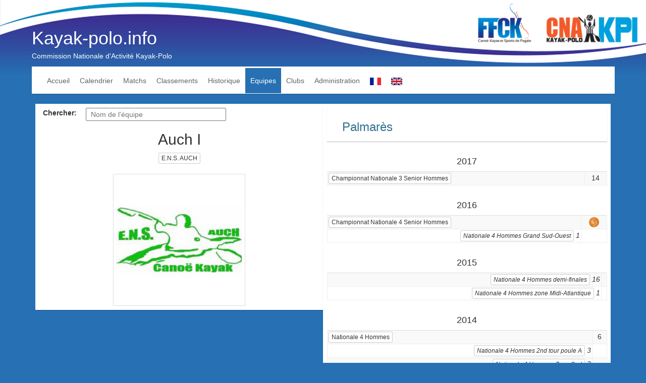

--- FILE ---
content_type: text/html; charset=utf-8
request_url: https://www.kayak-polo.info/kpequipes.php?Equipe=18
body_size: 4035
content:

<!DOCTYPE html>
<html lang="fr" xmlns:og="http://ogp.me/ns#">
    <head>
        <meta charset="utf-8" />
        <meta name="Author" Content="LG" />
        
        <!-- FB Meta -->
		<meta name="description" content="Commission Nationale d&#039;Activité Kayak-Polo"/>
		<meta name="robots" content="index, follow"/>
		<link rel="canonical" href="https://www.kayak-polo.info" />
		<link rel="next" href="https://www.kayak-polo.info/?paged=2" />
                    <meta property="og:locale" content="fr_FR">
            <meta property="og:type" content="website">
            <meta property="og:title" content="Kayak-polo.info">
            <meta property="og:url" content="https://www.kayak-polo.info">
            <meta property="og:site_name" content="Kayak-polo.info">
            <meta property="og:image" content="https://www.kayak-polo.info/wordpress/wp-content/uploads/2020/04/kpi_og2.png">
            <meta property="og:image:secure_url" content="https://www.kayak-polo.info/wordpress/wp-content/uploads/2020/04/kpi_og2.png">
            <meta property="og:image:width" content="1200">
            <meta property="og:image:height" content="630">
            <meta property="og:image:type" content="image/png">
            <meta name="twitter:card" content="summary_large_image">
            <meta name="twitter:title" content="Kayak-polo.info">
            <meta name="twitter:image" content="https://www.kayak-polo.info/wordpress/wp-content/uploads/2020/04/kpi_og2.png">
                <!-- Mobile Specific Meta -->
        <meta name="viewport" content="width=device-width, initial-scale=1, maximum-scale=1, user-scalable=no">
        <link rel="alternate" type="application/rss+xml" title="Kayak-polo.info &raquo; Flux" href="http://kayak-polo.info/?feed=rss2" />
        <link rel="alternate" type="application/rss+xml" title="Kayak-polo.info &raquo; Flux des commentaires" href="http://kayak-polo.info/?feed=comments-rss2" />

                <link rel='stylesheet' id='material-custom-css' href='css/wordpress_material_stylesheets_styles.css?v=5.39.0' type='text/css' media='all' />
                <link rel='stylesheet' id='bootstrap5-navbar-fix-css' href='css/bootstrap5_navbar_fix.css?v=5.39.0' type='text/css' media='all' />
        <link rel='stylesheet' id='material-main-css' href='css/wordpress_material_style.css?v=5.39.0' type='text/css' media='all' />
        <link rel='stylesheet' id='my_style-css' href='css/jquery.dataTables.css?v=5.39.0' type='text/css' media='all' />
        <link rel='stylesheet' href='css/dataTables.fixedHeader.min.css?v=5.39.0' type='text/css' media='all' />
        <link rel="stylesheet" href="css/jquery-ui.css?v=5.39.0">
        <link rel="stylesheet" href="css/fontawesome/font-awesome.css?v=5.39.0">
        
         
                <!-- 
            Css = '' (simply, zsainto, ckca...) 
            notamment sur les pages Journee.php et Classements.php 
            intégrer en iframe : 
        -->
                <title>Equipes</title>
    </head>
    <body onload="testframe(); alertMsg(''); ">
        <div id="fb-root"></div>
        
        <header class="site-header" role="banner">

  <div class="container-fluid d-none d-sm-block">
    <div class="row">
      <div class="col-12 banner">
        <img class="site-banner" width="1300" alt="FFCK" src="img/bandeau_ffck.png" />
      </div>
      <!-- /.col-12 -->
    </div>
    <!--    /.row    -->
  </div>
  <div class="container header-contents">
    <div class="row">
      <div class="col-9 sitelogo">
        <div class="site-logo">
          <a rel="home" href="http://www.ffck.org/kpi/">
            Kayak-polo.info
          </a>
          <div class="tagline d-none d-sm-block">
            Commission Nationale d'Activité Kayak-Polo
          </div>
        </div>
        <!--     end site-logo     -->
      </div>
      <!--     end col-3    -->

      <div class="col-12">
  <nav class="site-navigation navbar navbar-expand-md navbar-light bg-light navbar-mv-up" role="navigation">
    <div class="menu-short-container container-fluid">
      <!--    Brand and toggle get grouped for better mobile display    -->
      <button class="navbar-toggler navbar-color-mod d-md-none" data-bs-target="#bs-example-navbar-collapse-1"
        data-bs-toggle="collapse" type="button" aria-expanded="false" aria-label="Toggle navigation">
        <span class="navbar-toggler-icon"></span>
      </button>
      <!--    Collect the nav links, forms, and other content for toggling  -->
      <div id="bs-example-navbar-collapse-1" class="collapse navbar-collapse justify-content-center">
        <div class="menu-nav1-container">
          <ul id="menu-nav1" class="site-menu navbar-nav">
                                        <li
                class="menu-item menu-item-type-custom menu-item-object-custom menu-item-958">
                                  <a href="./?lang=fr">Accueil</a>
                              </li>
                                        <li
                class="menu-item menu-item-type-custom menu-item-object-custom menu-item-958">
                                  <a href="kpcalendrier.php">Calendrier</a>
                              </li>
                                        <li
                class="menu-item menu-item-type-custom menu-item-object-custom menu-item-958">
                                  <a href="kpmatchs.php">Matchs</a>
                              </li>
                                        <li
                class="menu-item menu-item-type-custom menu-item-object-custom menu-item-958">
                                  <a href="kpclassements.php">Classements</a>
                              </li>
                                        <li
                class="menu-item menu-item-type-custom menu-item-object-custom menu-item-958">
                                  <a href="kphistorique.php">Historique</a>
                              </li>
                                        <li
                class="menu-item menu-item-type-custom menu-item-object-custom menu-item-958 active">
                                  <a href="kpequipes.php">Equipes</a>
                              </li>
                                        <li
                class="menu-item menu-item-type-custom menu-item-object-custom menu-item-958">
                                  <a href="kpclubs.php">Clubs</a>
                              </li>
                                        <li
                class="menu-item menu-item-type-custom menu-item-object-custom menu-item-958">
                                  <a href="admin/GestionCompetition.php">Administration</a>
                              </li>
                                      <li class="menu-item menu-item-type-custom menu-item-object-custom menu-item-958"><a href="?lang=fr"><img
                    width="22" src="img/Pays/FRA.png" alt="FR" title="FR" /></a></li>
              <li class="menu-item menu-item-type-custom menu-item-object-custom menu-item-958"><a href="?lang=en"><img
                    width="22" src="img/Pays/GBR.png" alt="EN" title="EN" /></a></li>
                      </ul>
        </div>
      </div>
    </div>
  </nav>
</div>
    </div>
  </div>
</header>          <div class="container">
    <article class="col-md-6 padTopBottom">
      <div class="form-horizontal">
                  <label class="col-sm-2">Chercher:</label>
          <input class="col-sm-6" type="text" id="rechercheEquipe" placeholder="Nom de l'équipe">
          <input class="col-sm-2" type="hidden" id="equipeId" value="18">
                <h2 class="col-sm-12 text-center" id="nomEquipe">Auch I</h2>
        <div class="form-group">
          <div class="col-sm-12 text-center" id="nomClub">
            <a class="btn btn-xs btn-default" href='kpclubs.php?clubId=3205' title='Club'
              >
              E.N.S. AUCH
            </a>
            <div id="fb-root"></div>
            <div class="fb-like"
              data-href="https://www.kayak-polo.info/kpequipes.php?Equipe=18&Compet=&Css="
              data-layout="button" data-action="recommend" data-show-faces="false" data-share="true"></div>
          </div>
        </div>
      </div>
              <div class="col-sm-6 col-sm-offset-3 col-xs-8 col-xs-offset-2" id="equipeColors">
          <a href="kpclubs.php?clubId=3205" title='Club' >
            <img class="img-responsive img-thumbnail" src="img/KIP/logo/3205-logo.png?v=5.39.0" alt="Auch I">
          </a>
        </div>
          </article>

    <article class="col-md-6 padTopBottom" id="equipePalmares">
      
      
      <div class="page-header">
        <h3 class="text-info">Palmarès</h3>
      </div>
                      <table class='table table-striped table-hover table-condensed' id='tableMatchs'>
          <caption>
            <h4>2017</h4>
          </caption>
          <tbody>
                                          <tr>
                  <td>
                    <a class="btn btn-xs btn-default"
                      href='kpclassements.php?Compet=N3H&Group=N3&Saison=2017'
                      title='Classement'>
                      <span>Championnat Nationale 3 Senior Hommes</span>
                    </a>
                  </td>
                  <td class="text-center">
                                          14
                    
                  </td>
                </tr>
                                    </tbody>
        </table>
                        <table class='table table-striped table-hover table-condensed' id='tableMatchs'>
          <caption>
            <h4>2016</h4>
          </caption>
          <tbody>
                                          <tr>
                  <td>
                    <a class="btn btn-xs btn-default"
                      href='kpclassements.php?Compet=N4H&Group=N4&Saison=2016'
                      title='Classement'>
                      <span>Championnat Nationale 4 Senior Hommes</span>
                    </a>
                  </td>
                  <td class="text-center">
                                          <img width="20" src="img/medal3.gif"
                        alt="3" title="3" />
                    
                  </td>
                </tr>
                                                        <tr>
                  <td class="text-right">
                    <a class="btn btn-xs btn-default"
                      href='kpclassements.php?Compet=N4H1SO&Group=N4&Saison=2016'
                      title='Classement'>
                      <i>Nationale 4 Hommes Grand Sud-Ouest</i>
                    </a>
                    <i>1</i>
                  </td>
                  <td></td>
                </tr>
                                    </tbody>
        </table>
                        <table class='table table-striped table-hover table-condensed' id='tableMatchs'>
          <caption>
            <h4>2015</h4>
          </caption>
          <tbody>
                                          <tr>
                  <td class="text-right">
                    <a class="btn btn-xs btn-default"
                      href='kpclassements.php?Compet=N4H2&Group=N4&Saison=2015'
                      title='Classement'>
                      <i>Nationale 4 Hommes demi-finales</i>
                    </a>
                    <i>16</i>
                  </td>
                  <td></td>
                </tr>
                                                        <tr>
                  <td class="text-right">
                    <a class="btn btn-xs btn-default"
                      href='kpclassements.php?Compet=N4H1MA&Group=N4&Saison=2015'
                      title='Classement'>
                      <i>Nationale 4 Hommes zone Midi-Atlantique</i>
                    </a>
                    <i>1</i>
                  </td>
                  <td></td>
                </tr>
                                    </tbody>
        </table>
                        <table class='table table-striped table-hover table-condensed' id='tableMatchs'>
          <caption>
            <h4>2014</h4>
          </caption>
          <tbody>
                                          <tr>
                  <td>
                    <a class="btn btn-xs btn-default"
                      href='kpclassements.php?Compet=N4H&Group=N4&Saison=2014'
                      title='Classement'>
                      <span>Nationale 4 Hommes</span>
                    </a>
                  </td>
                  <td class="text-center">
                                          6
                    
                  </td>
                </tr>
                                                        <tr>
                  <td class="text-right">
                    <a class="btn btn-xs btn-default"
                      href='kpclassements.php?Compet=N4H2A&Group=N4&Saison=2014'
                      title='Classement'>
                      <i>Nationale 4 Hommes 2nd tour poule A</i>
                    </a>
                    <i>3</i>
                  </td>
                  <td></td>
                </tr>
                                                        <tr>
                  <td class="text-right">
                    <a class="btn btn-xs btn-default"
                      href='kpclassements.php?Compet=N4H1S&Group=N4&Saison=2014'
                      title='Classement'>
                      <i>Nationale 4 Hommes Zone Sud</i>
                    </a>
                    <i>2</i>
                  </td>
                  <td></td>
                </tr>
                                    </tbody>
        </table>
                        <table class='table table-striped table-hover table-condensed' id='tableMatchs'>
          <caption>
            <h4>2013</h4>
          </caption>
          <tbody>
                                          <tr>
                  <td class="text-right">
                    <a class="btn btn-xs btn-default"
                      href='kpclassements.php?Compet=N4H1S&Group=N4&Saison=2013'
                      title='Classement'>
                      <i>Nationale 4 Hommes Zone Sud</i>
                    </a>
                    <i>4</i>
                  </td>
                  <td></td>
                </tr>
                                                        <tr>
                  <td class="text-right">
                    <a class="btn btn-xs btn-default"
                      href='kpclassements.php?Compet=CFH2A&Group=CFH&Saison=2013'
                      title='Classement'>
                      <i>Coupe de France Hommes 2nd tour zone A</i>
                    </a>
                    <i>10</i>
                  </td>
                  <td></td>
                </tr>
                                                        <tr>
                  <td class="text-right">
                    <a class="btn btn-xs btn-default"
                      href='kpclassements.php?Compet=CFH1S&Group=CFH&Saison=2013'
                      title='Classement'>
                      <i>Coupe de France Hommes 1er tour zone Sud</i>
                    </a>
                    <i>2</i>
                  </td>
                  <td></td>
                </tr>
                                    </tbody>
        </table>
                        <table class='table table-striped table-hover table-condensed' id='tableMatchs'>
          <caption>
            <h4>2012</h4>
          </caption>
          <tbody>
                                          <tr>
                  <td>
                    <a class="btn btn-xs btn-default"
                      href='kpclassements.php?Compet=N3H&Group=N3&Saison=2012'
                      title='Classement'>
                      <span>Nationale 3 Hommes</span>
                    </a>
                  </td>
                  <td class="text-center">
                                          13
                    
                  </td>
                </tr>
                                    </tbody>
        </table>
                        <table class='table table-striped table-hover table-condensed' id='tableMatchs'>
          <caption>
            <h4>2011</h4>
          </caption>
          <tbody>
                                          <tr>
                  <td>
                    <a class="btn btn-xs btn-default"
                      href='kpclassements.php?Compet=N4H&Group=N4&Saison=2011'
                      title='Classement'>
                      <span>Nationale 4 Hommes</span>
                    </a>
                  </td>
                  <td class="text-center">
                                          <img width="20" src="img/medal3.gif"
                        alt="3" title="3" />
                    
                  </td>
                </tr>
                                                        <tr>
                  <td class="text-right">
                    <a class="btn btn-xs btn-default"
                      href='kpclassements.php?Compet=N4H2A&Group=N4&Saison=2011'
                      title='Classement'>
                      <i>Nationale 4 Hommes 2nd tour poule A</i>
                    </a>
                    <i>3</i>
                  </td>
                  <td></td>
                </tr>
                                                        <tr>
                  <td class="text-right">
                    <a class="btn btn-xs btn-default"
                      href='kpclassements.php?Compet=N4H1S&Group=N4&Saison=2011'
                      title='Classement'>
                      <i>Nationale 4 Hommes Zone Sud</i>
                    </a>
                    <i>1</i>
                  </td>
                  <td></td>
                </tr>
                                    </tbody>
        </table>
                        <table class='table table-striped table-hover table-condensed' id='tableMatchs'>
          <caption>
            <h4>2010</h4>
          </caption>
          <tbody>
                                          <tr>
                  <td>
                    <a class="btn btn-xs btn-default"
                      href='kpclassements.php?Compet=N2H&Group=N2H&Saison=2010'
                      title='Classement'>
                      <span>Nationale 2 Hommes</span>
                    </a>
                  </td>
                  <td class="text-center">
                                          11
                    
                  </td>
                </tr>
                                                        <tr>
                  <td>
                    <a class="btn btn-xs btn-default"
                      href='kpclassements.php?Compet=T-TOU&Group=T-TOU&Saison=2010'
                      title='Classement'>
                      <span>Tournoi régional de Toulouse</span>
                    </a>
                  </td>
                  <td class="text-center">
                                          <img width="20" src="img/medal3.gif"
                        alt="3" title="3" />
                    
                  </td>
                </tr>
                                                        <tr>
                  <td>
                    <a class="btn btn-xs btn-default"
                      href='kpclassements.php?Compet=T-CHARL2&Group=T-CHARL&Saison=2010'
                      title='Classement'>
                      <span>Tournoi International Seneffe - Charleroi</span>
                    </a>
                  </td>
                  <td class="text-center">
                                          9
                    
                  </td>
                </tr>
                                    </tbody>
        </table>
                        <table class='table table-striped table-hover table-condensed' id='tableMatchs'>
          <caption>
            <h4>2009</h4>
          </caption>
          <tbody>
                                          <tr>
                  <td class="text-right">
                    <a class="btn btn-xs btn-default"
                      href='kpclassements.php?Compet=N1H&Group=N1H&Saison=2009'
                      title='Classement'>
                      <i>Nationale 1 Hommes</i>
                    </a>
                    <i>13</i>
                  </td>
                  <td></td>
                </tr>
                                    </tbody>
        </table>
                        <table class='table table-striped table-hover table-condensed' id='tableMatchs'>
          <caption>
            <h4>2008</h4>
          </caption>
          <tbody>
                                          <tr>
                  <td>
                    <a class="btn btn-xs btn-default"
                      href='kpclassements.php?Compet=N2H2B&Group=N2H&Saison=2008'
                      title='Classement'>
                      <span>Nationale 2 Hommes Poule Classement</span>
                    </a>
                  </td>
                  <td class="text-center">
                                          <img width="20" src="img/medal1.gif"
                        alt="1" title="1" />
                    
                  </td>
                </tr>
                                                        <tr>
                  <td>
                    <a class="btn btn-xs btn-default"
                      href='kpclassements.php?Compet=T-BREIZH&Group=T-BREIZH&Saison=2008'
                      title='Classement'>
                      <span>Breizh Cup Acigné</span>
                    </a>
                  </td>
                  <td class="text-center">
                                          10
                    
                  </td>
                </tr>
                                    </tbody>
        </table>
                        <table class='table table-striped table-hover table-condensed' id='tableMatchs'>
          <caption>
            <h4>2007</h4>
          </caption>
          <tbody>
                                          <tr>
                  <td>
                    <a class="btn btn-xs btn-default"
                      href='kpclassements.php?Compet=N2H2B&Group=N2H&Saison=2007'
                      title='Classement'>
                      <span>Nationale 2 Hommes Poule Classement</span>
                    </a>
                  </td>
                  <td class="text-center">
                                          <img width="20" src="img/medal2.gif"
                        alt="2" title="2" />
                    
                  </td>
                </tr>
                                                        <tr>
                  <td>
                    <a class="btn btn-xs btn-default"
                      href='kpclassements.php?Compet=CFH&Group=CFH&Saison=2007'
                      title='Classement'>
                      <span>Coupe de France Hommes</span>
                    </a>
                  </td>
                  <td class="text-center">
                                          10
                    
                  </td>
                </tr>
                                                        <tr>
                  <td>
                    <a class="btn btn-xs btn-default"
                      href='kpclassements.php?Compet=T-BREIZH2&Group=T-BREIZH&Saison=2007'
                      title='Classement'>
                      <span>Breizh Cup Acigne 2</span>
                    </a>
                  </td>
                  <td class="text-center">
                                          5
                    
                  </td>
                </tr>
                                    </tbody>
        </table>
                        <table class='table table-striped table-hover table-condensed' id='tableMatchs'>
          <caption>
            <h4>2006</h4>
          </caption>
          <tbody>
                                          <tr>
                  <td>
                    <a class="btn btn-xs btn-default"
                      href='kpclassements.php?Compet=N2H2A&Group=N2H&Saison=2006'
                      title='Classement'>
                      <span>Nationale 2 Hommes Poule Montante</span>
                    </a>
                  </td>
                  <td class="text-center">
                                          5
                    
                  </td>
                </tr>
                                                        <tr>
                  <td>
                    <a class="btn btn-xs btn-default"
                      href='kpclassements.php?Compet=CFH&Group=CFH&Saison=2006'
                      title='Classement'>
                      <span>Coupe de France Hommes</span>
                    </a>
                  </td>
                  <td class="text-center">
                                          8
                    
                  </td>
                </tr>
                                                        <tr>
                  <td>
                    <a class="btn btn-xs btn-default"
                      href='kpclassements.php?Compet=T-BREIZH&Group=T-BREIZH&Saison=2006'
                      title='Classement'>
                      <span>Breizh Cup Acigné</span>
                    </a>
                  </td>
                  <td class="text-center">
                                          6
                    
                  </td>
                </tr>
                                    </tbody>
        </table>
                        <table class='table table-striped table-hover table-condensed' id='tableMatchs'>
          <caption>
            <h4>2005</h4>
          </caption>
          <tbody>
                                          <tr>
                  <td>
                    <a class="btn btn-xs btn-default"
                      href='kpclassements.php?Compet=N3H&Group=N3&Saison=2005'
                      title='Classement'>
                      <span>Nationale 3 Hommes</span>
                    </a>
                  </td>
                  <td class="text-center">
                                          5
                    
                  </td>
                </tr>
                                    </tbody>
        </table>
                        <table class='table table-striped table-hover table-condensed' id='tableMatchs'>
          <caption>
            <h4>2004</h4>
          </caption>
          <tbody>
                                          <tr>
                  <td>
                    <a class="btn btn-xs btn-default"
                      href='kpclassements.php?Compet=CFH&Group=CFH&Saison=2004'
                      title='Classement'>
                      <span>Coupe de France Hommes</span>
                    </a>
                  </td>
                  <td class="text-center">
                                          16
                    
                  </td>
                </tr>
                                    </tbody>
        </table>
            </article>
  </div>
        <div class="container">
    <div class="footer copyright padTopBottom">
            <div class="flex-footer">
            <div class="btn btn-default text-center">
                <a href="https://www.facebook.com/ffckkp/" target="_blank"><img class="img-rounded" src="img/ffck_kayakpolo.jpg" alt="" height="70" border="none"></a>
                <br>La page officielle <a href="https://www.facebook.com/ffckkp/" target="_blank"><img src="img/facebook.png" border="none" width="20"></a>
                </div>

                <div class="btn btn-default text-center">
                <a href="https://www.facebook.com/KIPsport" target="_blank"><img class="img-rounded" src="img/KIPSport.png" height="70" border="none"></a>
                <br>
                Notre partenaire <a href="https://www.facebook.com/KIPsport" target="_blank"><img src="img/facebook.png" border="none" width="20"></a> et 
                <a href="https://twitter.com/KipSport" target="_blank"><img src="img/twitter.png" border="none" width="20"></a>
            </div>
        </div>
        </div>
</div>
				  
        
        <script>
            masquer = 0;
            lang = 'fr';
            version = '5.39.0';
        </script>

                <script type='text/javascript' src='commun/js_translations.php'></script>

        <script type='text/javascript' src='js/jquery-3.5.1.min.js?v=5.39.0'></script>
        <script type='text/javascript' src='js/jquery-ui-1.12.1.min.js?v=5.39.0'></script>
        <script type='text/javascript' src='js/jquery.dataTables-1.10.21.min.js?v=5.39.0'></script>
        <script type='text/javascript' src='js/dataTables.fixedHeader.min.js?v=5.39.0'></script>
        <script type='text/javascript' src='vendor/twbs/bootstrap/dist/js/bootstrap.bundle.min.js?v=5.39.0'></script>
        <script type="text/javascript" src="js/wordpress_material_javascripts_main.js"></script>
        <script type="text/javascript" src="js/vanilla-autocomplete.js?v=5.39.0"></script>
        <script type="text/javascript" src="js/formTools.js?v=5.39.0" defer></script>
         
                    <script type="text/javascript" src="js/kpequipes.js?v=5.39.0" defer></script>
                        
        
            <!-- <script>
                window.fbAsyncInit = function() {
                    FB.init({
                        appId      : '693131394143366',
                        xfbml      : true,
                        version    : 'v2.3'
                    });
                };
                (function(d, s, id){
                    var js, fjs = d.getElementsByTagName(s)[0];
                    if (d.getElementById(id)) {return;}
                    js = d.createElement(s); js.id = id;
                    js.src = "//connect.facebook.net/en_US/sdk.js";
                    fjs.parentNode.insertBefore(js, fjs);
                }(document, 'script', 'facebook-jssdk'));
            </script> -->
            
            <!-- Matomo -->
            <script>
            var _paq = window._paq = window._paq || [];
            /* tracker methods like "setCustomDimension" should be called before "trackPageView" */
            _paq.push(['trackPageView']);
            _paq.push(['enableLinkTracking']);
            (function() {
                var u="https://matomo.kayak-polo.info/";
                _paq.push(['setTrackerUrl', u+'matomo.php']);
                _paq.push(['setSiteId', '1']);
                var d=document, g=d.createElement('script'), s=d.getElementsByTagName('script')[0];
                g.async=true; g.src=u+'matomo.js'; s.parentNode.insertBefore(g,s);
            })();
            </script>
            <!-- End Matomo Code -->

        
    
    </body>
</html>

--- FILE ---
content_type: text/css
request_url: https://www.kayak-polo.info/css/bootstrap5_navbar_fix.css?v=5.39.0
body_size: 1607
content:
/**
 * Bootstrap 5 Navbar Fixes
 * Date: 30 octobre 2025
 * Correctifs pour compatibilité Bootstrap 5 avec CSS custom WordPress Material
 */

/* Fix: Bouton toggler invisible sur desktop (Bootstrap 5) */
@media (min-width: 768px) {
  .navbar-expand-md .navbar-toggler {
    display: none !important;
  }

  .navbar-expand-md .navbar-collapse {
    display: flex !important;
    flex-basis: auto;
  }
}

/* Fix: Menu centré verticalement et horizontalement */
.navbar-expand-md .navbar-collapse {
  justify-content: center;
}

/* Fix: Remplacer float:left par flexbox pour Bootstrap 5 */
@media (min-width: 768px) {
  .navbar-collapse .site-menu {
    display: flex;
    flex-direction: row;
    align-items: center;
    list-style: none;
    margin: 0;
    padding: 0;
  }

  .navbar-collapse .site-menu > li {
    float: none !important; /* Désactive le float */
    display: flex;
    align-items: center;
  }
}

/* Fix: Menu mobile (collapse) */
@media (max-width: 767px) {
  .navbar-collapse .site-menu {
    display: flex;
    flex-direction: column;
    width: 100%;
  }

  .navbar-collapse .site-menu > li {
    width: 100%;
  }

  /* Menu caché par défaut sur mobile */
  .navbar-collapse:not(.show) {
    display: none;
  }

  /* Menu visible quand ouvert */
  .navbar-collapse.show {
    display: flex;
    width: 100%;
  }
}

/* Fix: Alignement vertical du container */
.menu-short-container {
  display: flex;
  flex-wrap: wrap;
  align-items: start;
  justify-content: start;
  min-height: 50px;
}

/* Fix: Navbar toggler sur mobile */
@media (max-width: 767px) {
  .navbar-toggler {
    display: block;
    margin-left: auto;
    margin-right: 0;
    padding: 0.5rem 0.75rem;
    font-size: 1.5rem;
    border: 2px solid rgba(0, 0, 0, 0.5);
    border-radius: 0.375rem;
    background-color: #fff;
    cursor: pointer;
  }

  .navbar-toggler:hover,
  .navbar-toggler:focus,
  .navbar-toggler:active,
  .navbar-toggler[aria-expanded="true"] {
    border-color: rgba(0, 0, 0, 0.7);
    background-color: #fff;
    outline: none;
    box-shadow: 0 0 0 0.2rem rgba(0, 0, 0, 0.1);
  }

  .navbar-toggler:hover {
    background-color: rgba(0, 0, 0, 0.05);
  }

  /* Icône hamburger avec lignes CSS au lieu de background-image */
  .navbar-toggler-icon {
    display: inline-block;
    width: 1.5em;
    height: 1.5em;
    vertical-align: middle;
    background-image: url("data:image/svg+xml,%3csvg xmlns='http://www.w3.org/2000/svg' viewBox='0 0 30 30'%3e%3cpath stroke='rgba(0, 0, 0, 0.75)' stroke-linecap='round' stroke-miterlimit='10' stroke-width='2' d='M4 7h22M4 15h22M4 23h22'/%3e%3c/svg%3e");
    background-repeat: no-repeat;
    background-position: center;
    background-size: 100%;
  }

  /* Menu prend toute la largeur en dessous */
  .navbar-collapse {
    order: 3;
    width: 100%;
    flex-basis: 100%;
  }

  /* Évite le décalage du contenu */
  .navbar-collapse.collapsing,
  .navbar-collapse.show {
    position: relative;
  }

  /* Liens du menu mobile pleine largeur */
  .navbar-collapse .site-menu > li > a {
    display: block;
    padding: 0.75rem 1rem;
  }

  /* Menu déroulant mobile avec fond */
  .navbar-collapse {
    background-color: #f8f9fa;
    padding: 0.5rem 0;
  }
}

/* Fix: Nav tabs Bootstrap 5 - Support de .active sur <a> au lieu de <li> */
.nav-tabs > li > a.active,
.nav-tabs > li > a.active:hover,
.nav-tabs > li > a.active:focus {
  color: #555555;
  background-color: #fff;
  border: 1px solid #ddd;
  border-bottom-color: transparent;
  cursor: default;
}

/* Fix: Nav mobile responsive pour kpnavgroup (menu secondaire mobile/tablet) */
/* Container principal : une seule ligne */
.nav-mobile-row {
  display: flex !important;
  flex-direction: row !important;
  justify-content: space-between !important;
  align-items: center !important;
  padding: 0.5rem;
  gap: 0.5rem;
  flex-wrap: nowrap !important;
}

/* Menu à gauche */
.nav-mobile-left {
  flex-shrink: 0;
}

/* Éléments à droite */
.nav-mobile-right {
  display: flex !important;
  flex-direction: row !important;
  align-items: center !important;
  gap: 0.5rem;
  flex-wrap: nowrap !important;
}

/* Style des liens et dropdowns */
.nav-mobile-link,
.nav-mobile-left > a {
  display: inline-flex !important;
  align-items: center;
  gap: 0.25rem;
  padding: 0.5rem 0.75rem;
  color: #333;
  text-decoration: none;
  border-radius: 0.25rem;
  background-color: #f8f9fa;
  border: 1px solid #dee2e6;
  white-space: nowrap;
  font-size: 0.9rem;
}

.nav-mobile-link:hover,
.nav-mobile-link:focus,
.nav-mobile-left > a:hover,
.nav-mobile-left > a:focus {
  background-color: #e9ecef;
  text-decoration: none;
  color: #333;
}

.nav-mobile-link.active {
  background-color: #555555;
  color: #fff;
  border-color: #555555;
}

/* Dropdown menu positionnement */
.nav-mobile-row .dropdown-menu {
  position: absolute;
  z-index: 1000;
}

/* Menu déroulant aligné à droite pour les éléments de droite */
.nav-mobile-right .dropdown-menu-end {
  right: 0;
  left: auto;
}

/* Caret Bootstrap 5 (compatible avec la classe .caret) */
.nav-mobile-row .caret {
  display: inline-block;
  width: 0;
  height: 0;
  margin-left: 0.25rem;
  vertical-align: middle;
  border-top: 4px solid;
  border-right: 4px solid transparent;
  border-left: 4px solid transparent;
}

/* Sur très petits écrans, réduire le padding */
@media (max-width: 480px) {
  .nav-mobile-link,
  .nav-mobile-left > a {
    padding: 0.4rem 0.5rem;
    font-size: 0.8rem;
  }

  .nav-mobile-row {
    gap: 0.25rem;
  }

  .nav-mobile-right {
    gap: 0.25rem;
  }
}


--- FILE ---
content_type: text/css
request_url: https://www.kayak-polo.info/css/wordpress_material_style.css?v=5.39.0
body_size: 1354
content:
/**
 * style.css
 *
 * Theme Name: Material 
 * Theme URI: http://standew.com/material
 * Description: Material is a neat, responsive and lightweight theme for your blog. It ships with custom header, social links widget, post formats, full-width template and so on. All stylesheets and scripts have been optimized and compressed for faster loading. It is also translation ready, you may interpret it with the default en_US.po file.
 * Version: 1.1.3
 * Author: Klyment Wong
 * Author URI: http://standew.com/klyment
 * License: GNU General Public License version 3.0
 * License URI: http://www.gnu.org/licenses/gpl-3.0.html
 * Tags: translation-ready, custom-header, responsive-layout, custom-menu, featured-images, post-formats, sticky-post, translation-ready, full-width-template, one-column, two-columns, fluid-layout, right-sidebar, gray, white, light, featured-image-header, theme-options 
 * Text Domain: material;
 */

/* You can write your own css code below to override the default style */

nav li.menu-item.active { background-color: #2670b3; }
nav li.menu-item.active a { color: #FFFFFF; }
.banner { background-color: #2670b3; }

.cliquableScore, .cliquableNomEquipe {
	text-align: center;
}

    @media only screen and (max-width: 800px) {
    	
    	/* Force table to not be like tables anymore */
    	.no-more-tables table, 
    	.no-more-tables thead, 
    	.no-more-tables tbody, 
    	.no-more-tables th, 
    	.no-more-tables td, 
    	.no-more-tables tr { 
    		display: block; 
    	}
     
    	/* Hide table headers (but not display: none;, for accessibility) */
    	.no-more-tables thead tr { 
    		position: absolute;
    		top: -9999px;
    		left: -9999px;
    	}
     
    	.no-more-tables tr { border: 1px solid #ccc; }
     
    	.no-more-tables td { 
    		/* Behave  like a "row" */
    		border: none;
    		border-bottom: 1px solid #eee; 
    		position: relative;
    		padding-left: 50%; 
    		white-space: normal;
    		text-align:left;
    	}
     
    	.no-more-tables td:before { 
    		/* Now like a table header */
    		position: absolute;
    		/* Top/left values mimic padding */
    		top: 6px;
    		left: 6px;
    		width: 45%; 
    		padding-right: 10px; 
    		white-space: nowrap;
    		text-align:left;
    		font-weight: bold;
    	}
     
    	/*
    	Label the data
    	*/
    	.no-more-tables td:before { content: attr(data-title); }
    }
    						
/*    @font-face {
  	font-family: 'Glyphicons Halflings';
  	src: url(fonts/fontawesome-webfont.eot?1416628322);
  	src: url(fonts/fontawesome-webfont.eot?&1416628322#iefix) format("embedded-opentype"), 
		url(fonts/fontawesome-webfont.woff?1416628320) format("woff"), 
		url(fonts/fontawesome-webfont.ttf?1416628321) format("truetype"), 
		url(fonts/fontawesome-webfont.svg?1416628324#fontawesome-webfont) format("svg");
    }

@icon-font-path: "fonts/";
*/

.padTopBottom {
	padding-top: 7.5px;
	padding-bottom: 7.5px;
}

.padBottom {
	padding-bottom: 7.5px;
}

.menu-menuprincipal-container li:hover,
.menu-nav1-container li:hover
{
    background-color: #f9f9f9;
    border-radius: .25em;
}

.flex-footer {
    display: flex;
    justify-content: space-around;
}

.flex-footer div {
    width: 220px;
}

img.logo_img { height: 90px;}


body, .banner { background-color: #2670b3; }
.titre {color: white}
.fb-like { padding: 2px 0 3px; }
.bg-blue { background-color: #2670b3;
    border: 1px solid #2670b3;
    color: #ffffff; }
.bg-blue2 { background-color: #3C2F91;
    border: 1px solid #3C2F91;
    color: #ffffff; }
.bg-green { background-color: #3C9757;
    border: 1px solid #3C9757;
    color: #ffffff; }
.bg-brown { background-color: #993939;
    border: 1px solid #993939;
    color: #ffffff; }

/* Table Condensed */
.table-condensed > thead > tr > th, .table-condensed > thead > tr > td, .table-condensed > tbody > tr > th, .table-condensed > tbody > tr > td, .table-condensed > tfoot > tr > th, .table-condensed > tfoot > tr > td {
    padding: 2px;
}

#logo.img2 {
    max-height: 100px;
}

#tableStats {
    width: 100%;
}

#msg {
    width: 500px;
    position: absolute;
    top: 20px;
    left: 20px;
}

--- FILE ---
content_type: text/javascript
request_url: https://www.kayak-polo.info/js/kpequipes.js?v=5.39.0
body_size: 134
content:
// j = jQuery.noConflict();

jq(function(){

    vanillaAutocomplete('#rechercheEquipe', 'searchEquipes.php', {
        minChars: 2,
        dataType: 'json',
        formatItem: (item) => item.label || item.value,
        formatResult: (item) => item.value,
        onSelect: function(item) {
            if (item) {
                jq( "#equipeId" ).val(item.idEquipe);
                jq( "#nomEquipe" ).text(item.value);
                jq( "#nomClub, #equipeTeam, #equipePalmares" ).text('');
                jq( "#equipeColors" ).html('<i>Chargement...</i>');
                jq('.fb-like').attr('data-href', 'https://www.kayak-polo.info/kpequipes.php?Equipe='+item.idEquipe);
                jq(location).attr('href','kpequipes.php?Equipe='+item.idEquipe);
            }
        }
    });

});